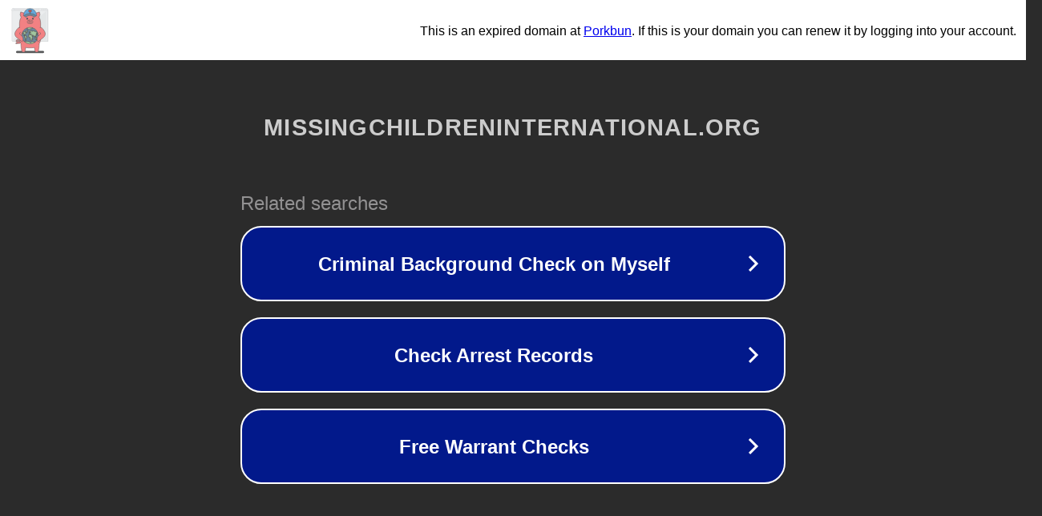

--- FILE ---
content_type: text/html; charset=utf-8
request_url: https://missingchildreninternational.org/category/casino/
body_size: 1114
content:
<!doctype html>
<html data-adblockkey="MFwwDQYJKoZIhvcNAQEBBQADSwAwSAJBANDrp2lz7AOmADaN8tA50LsWcjLFyQFcb/P2Txc58oYOeILb3vBw7J6f4pamkAQVSQuqYsKx3YzdUHCvbVZvFUsCAwEAAQ==_QVX+hdfLQjKezsjzG1p9LUEWvf/eoi9tQTjlfmxNM5OCgF6HDJD/fJKhfACcQE5H5xvNWV3lYVyD/ZlmMIkZKQ==" lang="en" style="background: #2B2B2B;">
<head>
    <meta charset="utf-8">
    <meta name="viewport" content="width=device-width, initial-scale=1">
    <link rel="icon" href="[data-uri]">
    <link rel="preconnect" href="https://www.google.com" crossorigin>
</head>
<body>
<div id="target" style="opacity: 0"></div>
<script>window.park = "[base64]";</script>
<script src="/bHVOItgOT.js"></script>
</body>
</html>
